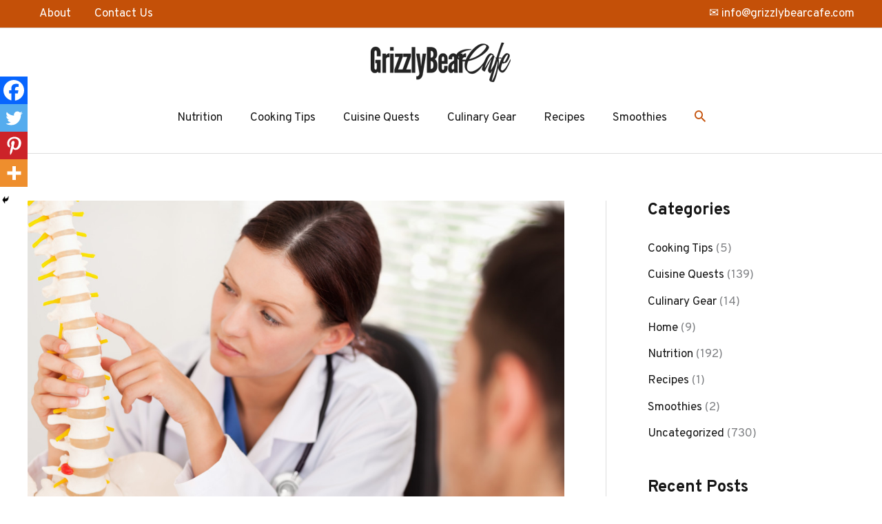

--- FILE ---
content_type: text/html; charset=utf-8
request_url: https://www.google.com/recaptcha/api2/aframe
body_size: 267
content:
<!DOCTYPE HTML><html><head><meta http-equiv="content-type" content="text/html; charset=UTF-8"></head><body><script nonce="SlWXJAa8O_qvv90Ryl3rQg">/** Anti-fraud and anti-abuse applications only. See google.com/recaptcha */ try{var clients={'sodar':'https://pagead2.googlesyndication.com/pagead/sodar?'};window.addEventListener("message",function(a){try{if(a.source===window.parent){var b=JSON.parse(a.data);var c=clients[b['id']];if(c){var d=document.createElement('img');d.src=c+b['params']+'&rc='+(localStorage.getItem("rc::a")?sessionStorage.getItem("rc::b"):"");window.document.body.appendChild(d);sessionStorage.setItem("rc::e",parseInt(sessionStorage.getItem("rc::e")||0)+1);localStorage.setItem("rc::h",'1769683809843');}}}catch(b){}});window.parent.postMessage("_grecaptcha_ready", "*");}catch(b){}</script></body></html>